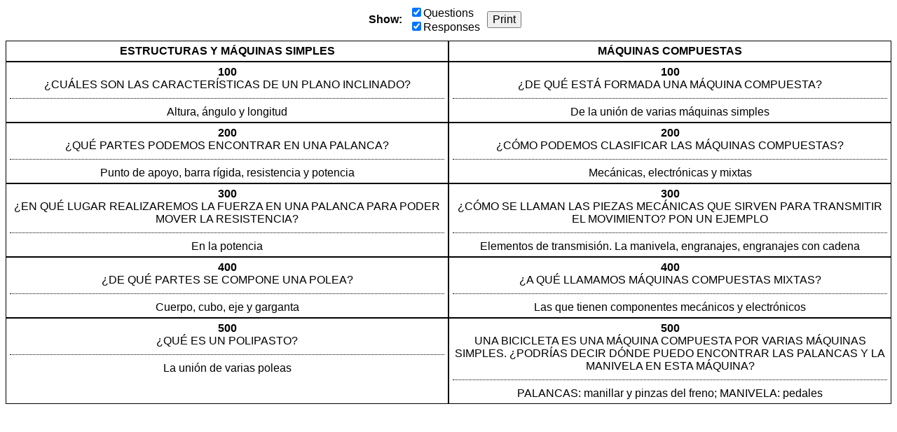

--- FILE ---
content_type: text/html; charset=utf-8
request_url: https://jeopardylabs.com/print/estructuras-y-mquinas-ciencias-naturales-5-by-flipped-primary-app
body_size: 2510
content:

<!DOCTYPE html>
<html xmlns="http://www.w3.org/1999/xhtml">
<head>

<meta charset="utf-8">

<meta name="viewport" content="width=device-width, initial-scale=1, shrink-to-fit=no">

<title>ESTRUCTURAS Y MÁQUINAS CIENCIAS NATURALES 5º by flipped primary app</title>
<meta name="description" content="¿CUÁLES SON LAS CARACTERÍSTICAS DE UN PLANO INCLINADO?, ¿QUÉ PARTES PODEMOS ENCONTRAR EN UNA PALANCA?, ¿EN QUÉ LUGAR REALIZAREMOS LA FUERZA EN UNA PALANCA PARA PODER MOVER LA RESISTENCIA?, ¿DE QUÉ PARTES SE COMPONE UNA POLEA?" />
<meta name="ROBOTS" content="NOODP" />
<meta name="google-site-verification" content="UYS7arlGlbDobqQSsucWwkbZyiC-6_cCWlUn9Eb5b2M" />
<link rel="shortcut icon" href="/static/1749959089/favicon.ico" type="image/x-icon" />
<link rel="icon" href="/static/1749959089/favicon.ico" type="image/x-icon" />







    
    <link rel="canonical" href="/play/estructuras-y-mquinas-ciencias-naturales-5-by-flipped-primary-app" />

    <link href="/static/1749959089/css/reboot.css" rel="stylesheet" type="text/css" media="screen print" />
    <script src="/static/1749959089/js/board.js"></script>
    <style type="text/css">
    body {
        font-family: Verdana, Arial, Helvetica, sans-serif;
    }
    .click-to-zoom {
        display:none;
    }

    .grid {
        flex-direction:column;
        align-items:stretch;
        display:flex;

    }

    .grid-row {
        display:flex;
        flex:0 1 auto;
    }

    .points {
        font-weight:bold;
    }

    .grid-cell {
        text-align:center;
        border:1px solid black;
        padding:5px;
        word-break:break-word;
    }

    .question {
        margin-top:10px;
        padding-top:10px;
        border-top:1px dotted black;
    }

    .empty .question {
        border-top:none;
    }

    .grid-row-cats {
        font-weight:bold;
    }

    .grid-cell {
        flex:1;
    }

    .grid-cell * {
        max-width:100%;
    }

    .grid img {
        max-height:100px;
        max-width:100px;
        width:auto;
        height:auto;
    }

    .grid div > p:first-child {
        margin-top:0;
    }

    .grid div > p:last-child {
        margin-bottom:0;
    }

    .options {
        display:flex;
        align-items:center;
        justify-content:center;
        margin-bottom:10px;
    }

    .options > div {
        margin-right:10px;

    }

    .options label {
        display:block;
    }

    .options button {
        font-size:16px;
    }

    .no-answers .answer {
        display:none;
    }

    .no-answers .question {
        border-top:none;
        padding:0;
        margin:0;
    }

    .no-questions .question {
        display:none;
    }


    @media print {
        .print-hide {
            display:none;
        }
    }

    </style>
    <script>
        mode = "print"
        ready(function(){
            window.debouncedResize = function(){}
            retypeset(null, function(){});

            document.getElementById("show-questions").addEventListener("click", function(){
                if(!this.checked){
                    document.querySelectorAll(".grid")[0].classList.add("no-answers");
                } else {
                    document.querySelectorAll(".grid")[0].classList.remove("no-answers");
                }
            });

            document.getElementById("show-answers").addEventListener("click", function(){
                if(!this.checked){
                    document.querySelectorAll(".grid")[0].classList.add("no-questions");
                } else {
                    document.querySelectorAll(".grid")[0].classList.remove("no-questions");
                }
            });
        });
    </script>





</head>

<body>

<div class="print-hide options">
    <div>
        <strong>Show:</strong>
    </div>
    <div>
        <label><input id="show-questions" checked="checked" type="checkbox" />Questions</label>
        <label><input id="show-answers" checked="checked" type="checkbox" />Responses</label>
    </div>
    <div>
        <button type="button" onclick="window.print(); return false">Print</button>
    </div>
</div>
    <div class="grid  " style="height:auto; " role="table" aria-label="Game Board">
    <div class="grid-row grid-row-cats" style="" role="row">
        
            <div class="grid-cell " data-row="0" data-col="0">
                <div class="cell">
                    <div class="cell-inner cat-cell" role="columnheader">ESTRUCTURAS Y MÁQUINAS SIMPLES</div>
                </div>
            </div>
        
            <div class="grid-cell " data-row="0" data-col="1">
                <div class="cell">
                    <div class="cell-inner cat-cell" role="columnheader">MÁQUINAS COMPUESTAS</div>
                </div>
            </div>
        
    </div>

    
        <div class="grid-row grid-row-questions  grid-first-row"
             role="row"

            >
            
                <div class="
                    cell-group
                    grid-cell
                    
                "
                role="cell"
                id="cell-78504749"
                tabindex="0"
                
                data-row="1" data-col="0">
                    
                        <div class="cell">
                            <div class="points">100</div>
                            <div class="answer">¿CUÁLES SON LAS CARACTERÍSTICAS DE UN PLANO INCLINADO?</div>
                            <div class="question">Altura, ángulo y longitud</div>
                        </div>

                    
                </div>
            
                <div class="
                    cell-group
                    grid-cell
                    
                "
                role="cell"
                id="cell-78504759"
                tabindex="0"
                
                data-row="1" data-col="1">
                    
                        <div class="cell">
                            <div class="points">100</div>
                            <div class="answer">¿DE QUÉ ESTÁ FORMADA UNA MÁQUINA COMPUESTA?</div>
                            <div class="question">De la unión de varias máquinas simples</div>
                        </div>

                    
                </div>
            
        </div>
    
        <div class="grid-row grid-row-questions  "
             role="row"

            >
            
                <div class="
                    cell-group
                    grid-cell
                    
                "
                role="cell"
                id="cell-78504751"
                tabindex="0"
                
                data-row="2" data-col="0">
                    
                        <div class="cell">
                            <div class="points">200</div>
                            <div class="answer">¿QUÉ PARTES PODEMOS ENCONTRAR EN UNA PALANCA?</div>
                            <div class="question">Punto de apoyo, barra rígida, resistencia y potencia</div>
                        </div>

                    
                </div>
            
                <div class="
                    cell-group
                    grid-cell
                    
                "
                role="cell"
                id="cell-78504761"
                tabindex="0"
                
                data-row="2" data-col="1">
                    
                        <div class="cell">
                            <div class="points">200</div>
                            <div class="answer">¿CÓMO PODEMOS CLASIFICAR LAS MÁQUINAS COMPUESTAS?</div>
                            <div class="question">Mecánicas, electrónicas y mixtas</div>
                        </div>

                    
                </div>
            
        </div>
    
        <div class="grid-row grid-row-questions  "
             role="row"

            >
            
                <div class="
                    cell-group
                    grid-cell
                    
                "
                role="cell"
                id="cell-78504753"
                tabindex="0"
                
                data-row="3" data-col="0">
                    
                        <div class="cell">
                            <div class="points">300</div>
                            <div class="answer">¿EN QUÉ LUGAR REALIZAREMOS LA FUERZA EN UNA PALANCA PARA PODER MOVER LA RESISTENCIA?</div>
                            <div class="question">En la potencia</div>
                        </div>

                    
                </div>
            
                <div class="
                    cell-group
                    grid-cell
                    
                "
                role="cell"
                id="cell-78504763"
                tabindex="0"
                
                data-row="3" data-col="1">
                    
                        <div class="cell">
                            <div class="points">300</div>
                            <div class="answer">¿CÓMO SE LLAMAN LAS PIEZAS MECÁNICAS QUE SIRVEN PARA TRANSMITIR EL MOVIMIENTO? PON UN EJEMPLO</div>
                            <div class="question">Elementos de transmisión. La manivela, engranajes, engranajes con cadena</div>
                        </div>

                    
                </div>
            
        </div>
    
        <div class="grid-row grid-row-questions  "
             role="row"

            >
            
                <div class="
                    cell-group
                    grid-cell
                    
                "
                role="cell"
                id="cell-78504755"
                tabindex="0"
                
                data-row="4" data-col="0">
                    
                        <div class="cell">
                            <div class="points">400</div>
                            <div class="answer">¿DE QUÉ PARTES SE COMPONE UNA POLEA?</div>
                            <div class="question">Cuerpo, cubo, eje y garganta</div>
                        </div>

                    
                </div>
            
                <div class="
                    cell-group
                    grid-cell
                    
                "
                role="cell"
                id="cell-78504765"
                tabindex="0"
                
                data-row="4" data-col="1">
                    
                        <div class="cell">
                            <div class="points">400</div>
                            <div class="answer">¿A QUÉ LLAMAMOS MÁQUINAS COMPUESTAS MIXTAS?</div>
                            <div class="question">Las que tienen componentes mecánicos y electrónicos</div>
                        </div>

                    
                </div>
            
        </div>
    
        <div class="grid-row grid-row-questions grid-last-row "
             role="row"

            >
            
                <div class="
                    cell-group
                    grid-cell
                    
                "
                role="cell"
                id="cell-78504757"
                tabindex="0"
                
                data-row="5" data-col="0">
                    
                        <div class="cell">
                            <div class="points">500</div>
                            <div class="answer">¿QUÉ ES UN POLIPASTO?</div>
                            <div class="question">La unión de varias poleas</div>
                        </div>

                    
                </div>
            
                <div class="
                    cell-group
                    grid-cell
                    
                "
                role="cell"
                id="cell-78504767"
                tabindex="0"
                
                data-row="5" data-col="1">
                    
                        <div class="cell">
                            <div class="points">500</div>
                            <div class="answer">UNA BICICLETA ES UNA MÁQUINA COMPUESTA POR VARIAS MÁQUINAS SIMPLES. ¿PODRÍAS DECIR DÓNDE PUEDO ENCONTRAR LAS PALANCAS Y LA MANIVELA EN ESTA MÁQUINA?</div>
                            <div class="question">PALANCAS: manillar y pinzas del freno; MANIVELA: pedales</div>
                        </div>

                    
                </div>
            
        </div>
    

    
</div>








</body>
</html>
